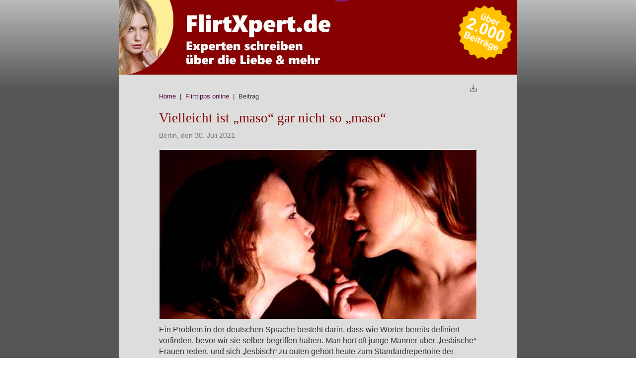

--- FILE ---
content_type: text/html; charset=utf-8
request_url: https://www.flirtxpert.de/flirttipps-online/vielleicht-ist-maso-gar-nicht-so-maso/
body_size: 5184
content:

<!DOCTYPE HTML PUBLIC>
<html>
<head>
    <meta http-equiv="Content-Type" content="text/html; charset=utf-8" />
    <meta http-equiv="Content-Language" content="<?php echo $tr_metacountry; ?>" />
    <meta name="viewport" content="width=device-width,minimum-scale=1,initial-scale=1,user-scalable=no">
	<title>Vielleicht ist „maso“ gar nicht so „maso“  - FlirtXpert.de</title>
	<meta name="description" content="Lesen Sie den großen Artikel <<Vielleicht ist „maso“ gar nicht so „maso“ >> mit Hintergrundrecherchen und Querverweisen - FlirtXpert.de, Dein Portal zu Liebe, Dating & Flirt" />
    <link rel="canonical" href="https://www.flirtxpert.de/flirttipps-online/vielleicht-ist-maso-gar-nicht-so-maso/" />
	
    <link rel="shortcut icon" href="https://www.flirtxpert.de/favicon.ico" />       
    <style>
body {font-family:arial,Helvetica, 'sans-serif'; -webkit-text-size-adjust: none;-ms-text-size-adjust: none;-moz-text-size-adjust: none; color:#333; -webkit-overflow-scrolling: touch; background-color: #f4f4f4; margin: 0px auto; padding:0; width: 100%; background: linear-gradient(#bbb 0%, #555 25%) fixed;}    
    
h1,h2,h3,h4 { font-family:georgia,verdana; line-height:125%;}
h1   { font-size:20pt; font-weight:normal; margin:0; padding: 20px 0 20px 0;  color:#880000;}
h2   { font-size:16pt; font-weight:normal; margin-top:20px; margin-bottom:20px;  color:#880000; }
h3   { font-size:12pt; font-weight:normal; margin-top:15px; margin-bottom:15px;   color:#880000; }
h4 {font-size:12pt; font-weight:bold; margin-top:25px; margin-bottom:0px; color:#888;}

a:link { color:#880000; text-decoration:none; }
a:visited { color:#880000; text-decoration:none; }
a:hover { color:#aa1111; text-decoration:underline; }

.icon {display:inline; margin:0 10px 0 0; vertical-align:-10px;}

.bild {border:1px solid #fff; border-radius:6px;}
.mitte {margin:10px auto 10px auto; max-width:100%; height:suto;}
.links {float:right; margin:0px 0px 10px 10px; max-width:30%;}
.bild img {width:100%;}

.video {width:95%; margin: 15px auto 25px auto;}
.video-container {position: relative;padding-bottom: 56.25%;padding-top: 0;height: 0;overflow: hidden;}
.video-container iframe,.video-container object,.video-container embed {position: absolute;top: 0;left: 0;width: 100%;height: 100%;}

hr { height: 1px; border-top: 2px solid #bbb; border-left:0;border-right:0;border-bottom:0;margin:20px 0 20px 0; }

.clearboth {clear:both;}

.main {width:100%; background-color:#ddd; margin:0px auto;padding:0;}
.main-innen {padding:0 10px 0 10px; text-align:left;}
@media (min-width: 768px) {
    .main {width: 100%;}
    .main-innen {padding:0 10% 0 10%;}
}
@media (min-width: 1025px) {
    .main {width: 100%; max-width:800px;}
    .main-innen {padding:0 80px 0 80px;}
}
header {background-color:#880000;}
header img.linksheader {width:75%; max-width:500px;border: 0;}
header img.rechtsheader {float:right; width:20%; max-width:120px;border: 0; padding: 5px 5px 0 0;}
article {}



.printer {text-align:right; margin-top:20px;}
.content {padding: 0px 0 20px 0;}
.content p { margin-top: 8px; margin-bottom: 8px;font-size: 12pt; line-height:140%; }
.content ul { margin-top: 8px; margin-bottom: 8px; font-size: 12pt; }
.content li { margin-top: 0; margin-bottom: 3px;}
.content .tabelle { border-collapse:collapse; border: 0px; margin:15px 0 25px 0;overflow-x: auto;}
.content .tabelle th { text-align:center; border: 1px solid grey; padding:10px; background-color: #fefefe;  font-weight:bold; vertical-align:top;}
.content .tabelle td { border: 1px solid grey; background-color: #fefefe; ;padding:10px;}

blockquote {
  background: #f9f9f9;
  border-left: 10px solid #ccc;
  margin: 1.5em 10px;
  padding: 0.5em 10px;
  quotes: "\201C""\201D""\2018""\2019";
}
blockquote:before {
  color: #ccc;
  content: open-quote;
  font-size: 4em;
  line-height: 0.1em;
  margin-right: 0.25em;
  vertical-align: -0.4em;
}
blockquote p {
  display: inline;
}

@media (min-width: 768px) {
    .spalte1-content {clear:both;float:left; width:48%;margin:0 1% 10px 0;}    
    .spalte2-content {float:right; width:48%;margin:0 0 10px 1%;}    
}   
@media (min-width: 768px) {
    .spalte1-content-40 {clear:both;float:left; width:38%;margin:0 1% 10px 0;}    
    .spalte2-content-60 {float:right; width:58%;margin:0 0 10px 1%;}    
}   



.box {border:1px solid #fff; border-radius:8px; margin:0 -5px 25px -5px; background-color:#ccc;}
.box-innen { padding: 10px 8px 10px 8px; }
.box h2 {margin-top:0px;}
.box p {margin-top: 8px; margin-bottom: 8px;font-size: 12pt; line-height:140%;}
@media (min-width: 768px) {
    .box-innen { padding: 20px; }
}

section {text-align:center;}
section img {width:100%; max-width: 500px;}

footer {margin: 25px 0 0 0; padding: 15px 0 15px 0; text-align:center; border-top: 5px solid #880000;}
    
    
.banner {}
.banner img {width:100%; border:1px solid #880000; border-radius:4px; margin-bottom: 15px;}
@media (min-width: 768px) {
    .banner img {margin-bottom: 0px;}
}
img.banner-inline {width:90%; border:1px solid #880000; border-radius:4px; margin: 0 auto 10px auto;}
@media (min-width: 768px) {
    img.banner-inline {float:left; width: 40%; margin: 0 15px 10px -2px;}
}
            
h1 span {font-size:80%;} 
.intro-datum {font-size:90%; margin-top:-10px; margin-bottom:20px; color:#777;}    
.intro-bild {float:left; width:25%; max-width:120px; margin:0 20px 10px 0;}
.intro-bild img {width:100%; border:1px solid #555; border-radius:50%;}  
        
.autor {line-height:60px;margin: 0 -5px 25px -5px;}
.autor img {display:inline; border:1px solid #333; border-radius:50%;height:60px;margin: 0 15px -20px 0;} 
        
.banner {}
.banner img {width:100%; border:1px solid #880000; border-radius:4px; margin-bottom: 15px;}
@media (min-width: 768px) {
    .banner img {margin-bottom: 0px;}
}
img.banner-inline {width:90%; border:1px solid #880000; border-radius:4px; margin: 0 auto 10px auto;}
@media (min-width: 768px) {
    img.banner-inline {float:left; width: 40%; margin: 0 15px 10px -2px;}
}
            
.alk {padding:5px;border-bottom:1px solid #999;} 
.alk-entry {font-size:12pt; margin: 0 0 10px 0;text-indent: -15px;padding-left:15px;}
.alk-datum {color:#777; font-size:11pt;}
.alg {padding:5px;}
.alg-entry {border-bottom:1px solid #999;}
.alg-entry img {width:100%; border:1px solid #888; border-radius:4px;}
            
.breadcrumb {font-size:10pt;}
.breadcrumb a:link { color:#52033f; text-decoration:none; }
.breadcrumb a:visited { color:#52033f; text-decoration:none; }
.breadcrumb a:hover { color:#52033f; text-decoration:underline; }
        </style>	
</head>
<body>
    <div class="main">
        <header>
            <a href="/"><img class="linksheader" src="/graphics/logo.jpg" alt="FlirtXpert - Experten & Singles schreiben über Flirt, Dating & Verlieben"></a>
            <img class="rechtsheader" src="/graphics/siegel.png" alt="2000 Flirt-Beiträge">
        </header>
        <div class="main-innen">
        <main>
            <article>
                <div class="printer"><a href="https://www.flirtxpert.de/admin/php/inhalt.php?inhalt=artikel&datei=vielleicht-ist-maso-gar-nicht-so-maso&action=edit" target="_blank" rel="nofollow"><img src="/graphics/icon_print.gif" width="16" height="16" /></a></div>
                <div class="breadcrumb"><a href="/">Home</a> &nbsp;|&nbsp; <a href="https://www.flirtxpert.de/kat/flirttipps-online/">Flirttipps online</a> &nbsp;|&nbsp; Beitrag</div>          
    
<div class="content">
    <h1>Vielleicht ist „maso“ gar nicht so „maso“ </h1>
    
    
<div class="intro-datum">Berlin, den 30. Juli 2021</div>
           
    <div class="bild mitte"><a href="/cmsbilder/artikel/lesbisch_maso.jpg"><img src="/cmsbilder/artikel/lesbisch_maso.jpg" alt="" title="lesbisch_maso" width="475" egal="253" class="alignleft size-full wp-image-4294" /></a></div><p>Ein Problem in der deutschen Sprache besteht darin, dass wie Wörter bereits definiert vorfinden,  bevor wir sie selber begriffen haben. Man hört oft junge Männer über „lesbische“ Frauen reden, und sich „lesbisch“ zu outen gehört heute zum Standardrepertoire der Skandalpresse. Doch die Affäre einer Frau mit einer sinnlichen Geliebten sagt nichts über ihre generelle sexuelle Ausrichtung aus. Sie ist möglicherweise such nicht „bi“, sondern sie hatte eben Lust auf eine Frau. Doch es so simpel zu erklären, kommt für Deutsche nun einmal nicht infrage.  </p><p>„<strong>Maso</strong>“ zu sein wird fast noch als spektakulärer angesehen. Die Lust an der spielerischen Unterwerfung ist noch kein Masochismus. Sie gehört vielmehr zum Verhaltensrepertoire der Menschen und ermöglicht ihnen auch, damit zu spielen. Die Art, wie wir Sexualität erleben, liegt auf einer langen Skala von sanfter Berührung bis zur körperlichen Erschöpfung. Ist eine Frau eine Masochistin, wenn sie es liebt, penetriert und dabei von mehreren heftigen Orgasmen ausgelaugt zu werden? Wohl eher nicht. Warum sollte sie also Masochistin sein, wenn sie Spiele liebt, in denen sie geführt, gefesselt oder „erzogen“ wird? Und was soll man davon halten, wenn sie bis an ihre Schmerzgrenzen geht? Ist sie dann „pervers“? Unter den gleichen Bedingungen müsste man jede Spitzensportlerin als Masochistin bezeichnen.</p><a href="https://www.api-domain-compado.com/goto/aWQ9MTM0MTg1OCZ0cz0xNjQ1NjAwMDU2JnBvcz04JmNvdD02NCZyc3JjPWNtcyZwY250PTAmcHNoPWM4ZjA2M2EzNTI4ZmY1Mjc1MGQxNjYxMzhlODg3N2VhJnB2aWQ9cHYuNjIxNWRkMzc1NGI1YjEuOTMzMTM2Mzg=?dX=lechzen.de&xCot=37&xRp=0" target="_blank"><img class="banner-inline" src="https://www.flirtxpert.de/werbung/cdate.jpg"></a><p>An einen Mann wird selten das Etikett verliehen,  „maso“ zu sein. Möglicherweise, weil der Mann seine masochistischen Lüste nicht bei seiner Freundin auslebt, sondern wie eine grauer Kater um die Ecken zum Dominastudio schleicht. Ist „maso“ wirklich so „maso“? </p><p>Die meisten Menschen, die gelegentlich mit der Unterwerfung spielen, sind ganz gewöhnliche Mitmenschen, die durch ein Tor gegangen sind, über dem steht: „Häng deine Sorgen und Nöte an die Garderobe, und genieße, für nichts verantwortlich zu sein, was geschieht.“ Klar könnte man so etwas auch anders erreichen. Aber kaum mit so vielen farbigen Eindrücken für die Sinne. Das meinen jedenfalls die  Menschen, die sich in der Lust an Masochismus suhlen. </p><p><em>(Dieser Artikel wurde aufgrund von Internetrecherchen geschrieben)</em>
</div><div class="clearboth"></div>
        
<div class="autor">
    <img src="https://www.flirtxpert.de/cmsbilder/autoren/gebhard-foto.jpg">Euer Autor <a href="https://www.flirtxpert.de/autor/gebhard/">Gebhard</a>
</div>        
        
<div class="box">
    <div class="box-innen">
        <h2>Auf in die Praxis:</h2>
    <div class="spalte1-content">
        <div class="banner"><a href="https://api.compado.com/goto/aWQ9OTMwJnRzPTE2ODM1NjM1MDUmcGNudD0wJnBpZD05MzAmcHZpZD0mc2VhX2xwX2NhdGVnb3J5PSZzZWFfbHBfdHJhZmZpY19zb3VyY2U9?dX=flirtxpert.de&xCot=47&xRp=0" target="_blank"><img src="https://www.flirtxpert.de/werbung/joyclub.jpg"></a></div>
    </div>
    <div class="spalte2-content">
        <div class="banner"><a href="https://www.api-domain-compado.com/goto/aWQ9MTMyNDQ3MiZ0cz0xNjQwMDcxMzcyJnBvcz0yJmNvdD0zNyZyc3JjPWNtcyZwY250PTUmcHNoPTYzZjk5YmUwYTc1YWI3MjQyZDVjZjkyZDY5MjhkOTkwJnB2aWQ9cHYuNjFjMTgwY2MyNzE4MTMuNTQ5MDM1MjU=?dX=partnersuche-leichtgemacht.de&xCot=37&xRp=0" target="_blank"><img src="https://www.flirtxpert.de/werbung/lovescout24.jpg"></a></div>
    </div>
    <div class="clearboth"></div>

    </div>
</div>
            
<div class="content">
    <h2>Ähnliche Beiträge</h2>
    <div class="alk"><div class="alk-entry">&raquo; <a href="https://www.flirtxpert.de/flirttipps-online/sex-ist-mehr-als-voegeln-aber-wie-sag-ich-das/">Sex ist mehr als Vögeln – aber wie sag ich das?</a> <span class="alk-datum">(2021-07-29)</span></div><div class="alk-entry">&raquo; <a href="https://www.flirtxpert.de/kurioses-fun/die-falschen-baeume-anbellen/">Die falschen Bäume anbellen</a> <span class="alk-datum">(2021-07-23)</span></div><div class="alk-entry">&raquo; <a href="https://www.flirtxpert.de/flirttipps-online/heiraten-billiger-und-besser/">Heiraten – billiger und besser</a> <span class="alk-datum">(2021-07-22)</span></div><div class="alk-entry">&raquo; <a href="https://www.flirtxpert.de/flirttraining/romantik-esoterik-kartenlegen-und-zukunft/">Romantik, Esoterik, Kartenlegen und Zukunft</a> <span class="alk-datum">(2021-07-09)</span></div><div class="alk-entry">&raquo; <a href="https://www.flirtxpert.de/flirttipps-online/heterosexuell-sein-macht-es-dir-spass/">Heterosexuell sein - macht es dir Spaß?</a> <span class="alk-datum">(2021-07-08)</span></div></div>
    
            </article>
            <hr>
            <section>
                <img src="/graphics/trust.png">
            </section>
            <footer>
                <div class="footer-text"><a href="https://www.compado.com" target="_blank">Kontakt & Impressum</a></div>
            </footer> 
        </main> 
    </div></div>

<!-- Start Analytics -->
<script>
  (function(i,s,o,g,r,a,m){i['GoogleAnalyticsObject']=r;i[r]=i[r]||function(){
  (i[r].q=i[r].q||[]).push(arguments)},i[r].l=1*new Date();a=s.createElement(o),
  m=s.getElementsByTagName(o)[0];a.async=1;a.src=g;m.parentNode.insertBefore(a,m)
  })(window,document,'script','//www.google-analytics.com/analytics.js','ga');

  ga('create', 'UA-193190-7', 'auto');
  ga('set', 'anonymizeIp', true);
  ga('send', 'pageview');

</script>
<!-- Ende Analytics -->
    
<script defer src="https://static.cloudflareinsights.com/beacon.min.js/vcd15cbe7772f49c399c6a5babf22c1241717689176015" integrity="sha512-ZpsOmlRQV6y907TI0dKBHq9Md29nnaEIPlkf84rnaERnq6zvWvPUqr2ft8M1aS28oN72PdrCzSjY4U6VaAw1EQ==" data-cf-beacon='{"version":"2024.11.0","token":"af464300921d418880212774de2ff0fa","r":1,"server_timing":{"name":{"cfCacheStatus":true,"cfEdge":true,"cfExtPri":true,"cfL4":true,"cfOrigin":true,"cfSpeedBrain":true},"location_startswith":null}}' crossorigin="anonymous"></script>
</body>
</html>                    
    